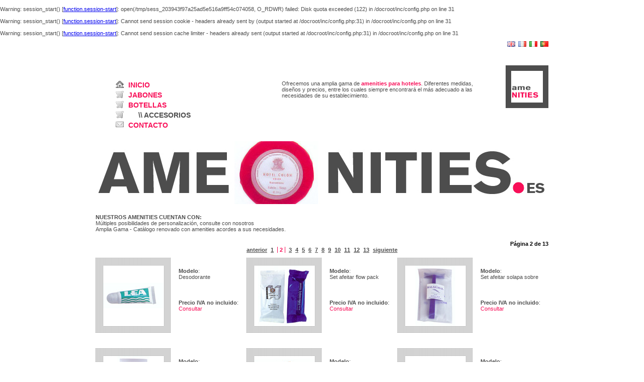

--- FILE ---
content_type: text/html
request_url: http://amenitieshoteles.es/accesorios-para-hoteles.php?pag=2
body_size: 20154
content:
<br />
<b>Warning</b>:  session_start() [<a href='function.session-start'>function.session-start</a>]: open(/tmp/sess_203943f97a25ad5e516a9ff54c074058, O_RDWR) failed: Disk quota exceeded (122) in <b>/docroot/inc/config.php</b> on line <b>31</b><br />
<br />
<b>Warning</b>:  session_start() [<a href='function.session-start'>function.session-start</a>]: Cannot send session cookie - headers already sent by (output started at /docroot/inc/config.php:31) in <b>/docroot/inc/config.php</b> on line <b>31</b><br />
<br />
<b>Warning</b>:  session_start() [<a href='function.session-start'>function.session-start</a>]: Cannot send session cache limiter - headers already sent (output started at /docroot/inc/config.php:31) in <b>/docroot/inc/config.php</b> on line <b>31</b><br />

<!DOCTYPE html PUBLIC "-//W3C//DTD XHTML 1.0 Transitional//EN" "http://www.w3.org/TR/xhtml1/DTD/xhtml1-transitional.dtd">
<html xmlns="http://www.w3.org/1999/xhtml">

<head>
<meta http-equiv="Content-Type" content="text/html; charset=utf-8" />
<title>Accesorios para Hoteles ||| Amenitieshoteles.es</title>
<link rel="shortcut icon" href="imgs/favicon.ico" />
<meta name="keywords" content="amenities, amenities hotel, jabones, botellas, accesorios" />
<meta name="description" content="HQE ofrece una amplia gama de amenities para hoteles." />
<link href="css/reset.css" rel="stylesheet" type="text/css" />
<link href="css/publico.css" rel="stylesheet" type="text/css" />
<link href="css/validationEngine/validationEngine.jquery.css" rel="stylesheet" type="text/css" />
<!--[if IE 6]>
<link href="css/ie6.css" rel="stylesheet" type="text/css" />
<![endif]-->
<link href="css/lightbox/colorbox.css" rel="stylesheet" type="text/css" />
<!--[if IE]>
<link href="css/lightbox/colorbox-ie.css" rel="stylesheet" type="text/css" />
<![endif]-->
<script src="http://www.google.com/jsapi" type="text/javascript"></script>
<script type="text/javascript">google.load("jquery","1");</script>
<script src="js/jquery.colorbox.js" type="text/javascript"></script>
<script src="js/jquery.validationEngine-es.js" type="text/javascript"></script>
<script src="js/jquery.validationEngine.js" type="text/javascript"></script>
</head>

<body>

<div id="web">

	<div id="menu-lenguajes"><ul>
<li><a href="index.php?lang=en" title="English version"><img src="imgs/flag-en.jpg" width="16" height="11" alt="English version" /></a></li>
<li><a href="index.php?lang=fr" title="Version fran&ccedil;aise"><img src="imgs/flag-fr.jpg" width="16" height="11" alt="Version fran&ccedil;aise" /></a></li>
<li><a href="index.php?lang=it" title="Versione italiana"><img src="imgs/flag-it.jpg" width="16" height="11" alt="Versione italiana" /></a></li>
<li><a href="index.php?lang=pt" title="Vers&atilde;o portugu&ecirc;s"><img src="imgs/flag-pt.jpg" width="16" height="11" alt="Vers&atilde;o portugu&ecirc;s" /></a></li>
</ul>
</div>
<div id="cabecera">

    	<div id="menu">
        
        	<ul>
            
              <li><a href="index.php" class="a-inicio">INICIO</a></li>
              
              <li><a href="jabones-para-hoteles.php" class="a-catalogo">JABONES</a></li>
              
              <li><a href="botellas-para-hoteles.php" class="a-catalogo">BOTELLAS</a></li>
              
              <li class="activa"><a href="accesorios-para-hoteles.php" class="a-catalogo">\\ ACCESORIOS</a></li>
              <li><a href="amenities-contacto.php" class="a-contacto">CONTACTO</a></li>
            
            </ul>
        
        </div>
        
        <div id="texto-presentacion">
        
        	<p>Ofrecemos una amplia gama de <strong>amenities para hoteles</strong>. Diferentes medidas, dise&ntilde;os y precios, entre los cuales siempre encontrar&aacute; el m&aacute;s adecuado a las necesidades de su establecimiento.</p>
        
        </div>
        
        <div id="logo"><h1><a href="http://www.amenitieshoteles.es/"><img src="imgs/amenities-hotel.gif" alt="" width="85" height="85" /></a></h1>
        </div>
        
        <div id="banner"><img src="imgs/amenities-hotel.jpg" width="900" height="125" alt="Amenities para hoteles" /></div>
        
    
</div>
    
  <div id="contenido">
    
    	<div id="texto-catalogo">
        
        	<p><strong class="strong-gris">NUESTROS AMENITIES CUENTAN CON:</strong><br />
       	    Múltiples posibilidades de personalización, consulte con nosotros<br />
            Amplia Gama - Cat&aacute;logo renovado con amenities acordes a sus necesidades.</p>
        
        </div>
        
        <div id="pagina_actual">P&aacute;gina 2 de 13</div>
            
            <div class="paginador">
            
            	<ul>
                
                	
                    <li><a href="accesorios-para-hoteles.php?pag=1">anterior</a></li>
 

				   <li><a href="accesorios-para-hoteles.php?pag=1">1</a></li>                                
                    
                   
                    
                    <li class="actual">2</li>       


				   <li><a href="accesorios-para-hoteles.php?pag=3">3</a></li>                                
                    

				   <li><a href="accesorios-para-hoteles.php?pag=4">4</a></li>                                
                    

				   <li><a href="accesorios-para-hoteles.php?pag=5">5</a></li>                                
                    

				   <li><a href="accesorios-para-hoteles.php?pag=6">6</a></li>                                
                    

				   <li><a href="accesorios-para-hoteles.php?pag=7">7</a></li>                                
                    

				   <li><a href="accesorios-para-hoteles.php?pag=8">8</a></li>                                
                    

				   <li><a href="accesorios-para-hoteles.php?pag=9">9</a></li>                                
                    

				   <li><a href="accesorios-para-hoteles.php?pag=10">10</a></li>                                
                    

				   <li><a href="accesorios-para-hoteles.php?pag=11">11</a></li>                                
                    

				   <li><a href="accesorios-para-hoteles.php?pag=12">12</a></li>                                
                    

				   <li><a href="accesorios-para-hoteles.php?pag=13">13</a></li>                                
                    
                    
                    
                     
                    <li><a href="accesorios-para-hoteles.php?pag=3">siguiente</a></li>
                    
                
                </ul>
            
            </div>
                  
    <div id="contenido-catalogo">
        
        
        	<ul>
            
            	<li>
                
                	<div class="imagen"><a href="imgs/accesorios/desodorante.jpg" class="lightbox" title="Desodorante"><img src="imgs/accesorios/thumbs/desodorante.jpg" width="120" height="120" alt="Desodorante" /></a></div>
                    <div class="texto">
                    	<p class="modelo-catalogo"><strong class="strong-gris">Modelo</strong>:<br />Desodorante</p>
                        
                        <p><strong class="strong-gris">Precio IVA no incluido</strong>:<br /><a href="consulta-amenities.php?a=60" class="consultar">Consultar</a></p>
                    </div>
                
                </li>
            
            	<li>
                
                	<div class="imagen"><a href="imgs/accesorios/set-afeitar-flow-pack.jpg" class="lightbox" title="Set afeitar flow pack"><img src="imgs/accesorios/thumbs/set-afeitar-flow-pack.jpg" width="120" height="120" alt="Set afeitar flow pack" /></a></div>
                    <div class="texto">
                    	<p class="modelo-catalogo"><strong class="strong-gris">Modelo</strong>:<br />Set afeitar flow pack</p>
                        
                        <p><strong class="strong-gris">Precio IVA no incluido</strong>:<br /><a href="consulta-amenities.php?a=61" class="consultar">Consultar</a></p>
                    </div>
                
                </li>
            
            	<li>
                
                	<div class="imagen"><a href="imgs/accesorios/set-afeitar-solapa-sobre.jpg" class="lightbox" title="Set afeitar solapa sobre"><img src="imgs/accesorios/thumbs/set-afeitar-solapa-sobre.jpg" width="120" height="120" alt="Set afeitar solapa sobre" /></a></div>
                    <div class="texto">
                    	<p class="modelo-catalogo"><strong class="strong-gris">Modelo</strong>:<br />Set afeitar solapa sobre</p>
                        
                        <p><strong class="strong-gris">Precio IVA no incluido</strong>:<br /><a href="consulta-amenities.php?a=62" class="consultar">Consultar</a></p>
                    </div>
                
                </li>
            
            	<li>
                
                	<div class="imagen"><a href="imgs/accesorios/set-afeitar-solapa.jpg" class="lightbox" title="Set afeitar solapa"><img src="imgs/accesorios/thumbs/set-afeitar-solapa.jpg" width="120" height="120" alt="Set afeitar solapa" /></a></div>
                    <div class="texto">
                    	<p class="modelo-catalogo"><strong class="strong-gris">Modelo</strong>:<br />Set afeitar solapa</p>
                        
                        <p><strong class="strong-gris">Precio IVA no incluido</strong>:<br /><a href="consulta-amenities.php?a=63" class="consultar">Consultar</a></p>
                    </div>
                
                </li>
            
            	<li>
                
                	<div class="imagen"><a href="imgs/accesorios/set-afeitar-cajita-plasma.jpg" class="lightbox" title="Set afeitar cajita plasma"><img src="imgs/accesorios/thumbs/set-afeitar-cajita-plasma.jpg" width="120" height="120" alt="Set afeitar cajita plasma" /></a></div>
                    <div class="texto">
                    	<p class="modelo-catalogo"><strong class="strong-gris">Modelo</strong>:<br />Set afeitar cajita plasma</p>
                        
                        <p><strong class="strong-gris">Precio IVA no incluido</strong>:<br /><a href="consulta-amenities.php?a=64" class="consultar">Consultar</a></p>
                    </div>
                
                </li>
            
            	<li>
                
                	<div class="imagen"><a href="imgs/accesorios/set-afeitar-cajita-carton.jpg" class="lightbox" title="Set afeitar cajita cartón"><img src="imgs/accesorios/thumbs/set-afeitar-cajita-carton.jpg" width="120" height="120" alt="Set afeitar cajita cartón" /></a></div>
                    <div class="texto">
                    	<p class="modelo-catalogo"><strong class="strong-gris">Modelo</strong>:<br />Set afeitar cajita cartón</p>
                        
                        <p><strong class="strong-gris">Precio IVA no incluido</strong>:<br /><a href="consulta-amenities.php?a=65" class="consultar">Consultar</a></p>
                    </div>
                
                </li>
            
            	<li>
                
                	<div class="imagen"><a href="imgs/accesorios/calzador-curvo.jpg" class="lightbox" title="Calzador curvo"><img src="imgs/accesorios/thumbs/calzador-curvo.jpg" width="120" height="120" alt="Calzador curvo" /></a></div>
                    <div class="texto">
                    	<p class="modelo-catalogo"><strong class="strong-gris">Modelo</strong>:<br />Calzador curvo</p>
                        
                        <p><strong class="strong-gris">Precio IVA no incluido</strong>:<br /><a href="consulta-amenities.php?a=66" class="consultar">Consultar</a></p>
                    </div>
                
                </li>
            
            	<li>
                
                	<div class="imagen"><a href="imgs/accesorios/calzador-agujero.jpg" class="lightbox" title="Calzador agujero"><img src="imgs/accesorios/thumbs/calzador-agujero.jpg" width="120" height="120" alt="Calzador agujero" /></a></div>
                    <div class="texto">
                    	<p class="modelo-catalogo"><strong class="strong-gris">Modelo</strong>:<br />Calzador agujero</p>
                        
                        <p><strong class="strong-gris">Precio IVA no incluido</strong>:<br /><a href="consulta-amenities.php?a=67" class="consultar">Consultar</a></p>
                    </div>
                
                </li>
            
            	<li>
                
                	<div class="imagen"><a href="imgs/accesorios/calzador-plano.jpg" class="lightbox" title="Calzador plano"><img src="imgs/accesorios/thumbs/calzador-plano.jpg" width="120" height="120" alt="Calzador plano" /></a></div>
                    <div class="texto">
                    	<p class="modelo-catalogo"><strong class="strong-gris">Modelo</strong>:<br />Calzador plano</p>
                        
                        <p><strong class="strong-gris">Precio IVA no incluido</strong>:<br /><a href="consulta-amenities.php?a=68" class="consultar">Consultar</a></p>
                    </div>
                
                </li>
            
            </ul>
        
      </div>
   
        <div class="paginador">
            
            	<ul>
                
                	
                    <li><a href="accesorios-para-hoteles.php?pag=1">anterior</a></li>
 

				   <li><a href="accesorios-para-hoteles.php?pag=1">1</a></li>                                
                    
                   
                    
                    <li class="actual">2</li>       


				   <li><a href="accesorios-para-hoteles.php?pag=3">3</a></li>                                
                    

				   <li><a href="accesorios-para-hoteles.php?pag=4">4</a></li>                                
                    

				   <li><a href="accesorios-para-hoteles.php?pag=5">5</a></li>                                
                    

				   <li><a href="accesorios-para-hoteles.php?pag=6">6</a></li>                                
                    

				   <li><a href="accesorios-para-hoteles.php?pag=7">7</a></li>                                
                    

				   <li><a href="accesorios-para-hoteles.php?pag=8">8</a></li>                                
                    

				   <li><a href="accesorios-para-hoteles.php?pag=9">9</a></li>                                
                    

				   <li><a href="accesorios-para-hoteles.php?pag=10">10</a></li>                                
                    

				   <li><a href="accesorios-para-hoteles.php?pag=11">11</a></li>                                
                    

				   <li><a href="accesorios-para-hoteles.php?pag=12">12</a></li>                                
                    

				   <li><a href="accesorios-para-hoteles.php?pag=13">13</a></li>                                
                    
                    
                    
                     
                    <li><a href="accesorios-para-hoteles.php?pag=3">siguiente</a></li>
                    
                
                </ul>
            
            </div> 
  </div>
    
    	  <div style="clear:both"></div>
    <div style="margin-top:20px;">
        <a href="http://www.equipamientohotelero.es" target="_blank"><img src="http://equipamientohotelero.es/banner/mobiliario_hoteles.gif" alt="Mobiliario Hotel" /></a>
    </div>
    
    <div id="pie">
    
    	<div id="pie-iconos">
        
        	<ul>
                <!-- <li><a href="http://www.innovahotel.com" target="_blank" title="Innovahotel. Soluciones tecnol&oacute;gicas para hoteles"><img src="imgs/pie/innovahotel.jpg" alt="Innovahotel. Soluciones tecnol&oacute;gicas para hoteles" /></a></li> -->
                <li><a href="http://www.tiraodeprecio.com/" target="_blank" title="Amenities baratas"><img src="imgs/pie/equipamiento-hotelero-barato.jpg" alt="Amenities baratas" /></a></li>
                <li><a href="http://www.minibares.com/" target="_blank" title="Minibares para hoteles"><img src="imgs/pie/minibares.jpg" alt="Minibares para hoteles" /></a></li>
                 <li><a href="http://www.secadores.com/" target="_blank" title="Secadores para hoteles"><img src="imgs/pie/secadores.jpg" alt="Secadores para hoteles" /></a></li>
                 <li><a href="http://www.cerraduraselectronicas.com/" target="_blank" title="Cerraduras para hoteles"><img src="imgs/pie/cerraduras-electronicas.jpg" alt="Cerraduras para hoteles" /></a></li>
                  <li><a href="http://www.reposamaletas.com/" target="_blank" title="Reposamaletas para hoteles"><img src="imgs/pie/reposamaletas.jpg" alt="Reposamaletas para hoteles" /></a></li>
                   <li><a href="http://www.ayudastecnicas.eu/" target="_blank" title="Ayudas t&eacute;cnicas para geri&aacute;tricos"><img src="imgs/pie/ayudas-tecnicas.jpg" alt="Ayudas t&eacute;cnicas para geri&aacute;tricos" /></a></li>
                   <li><a href="http://www.hotel-tv.es/" target="_blank" title="Televisores para hoteles"><img src="imgs/pie/televisores.jpg" alt="Televisores para hoteles" /></a></li>
                   <li><a href="http://www.galaneselectricos.es/" target="_blank" title="Galanes el&eacute;ctricos para hoteles"><img src="imgs/pie/galanes.jpg" alt="Galanes el&eacute;ctricos para hoteles" /></a></li>
                   <li><a href="http://www.lamparasled.com/" target="_blank" title="L&aacute;mparas led para hoteles"><img src="imgs/pie/lamparas-led.jpg" alt="L&aacute;mparas led para hoteles" /></a></li>
                   <li><a href="http://www.hervidores.com/" target="_blank" title="Hervidores y bandejas para hoteles"><img src="imgs/pie/hervidores-bandejas.jpg" alt="Hervidores y bandejas para hoteles" /></a></li>
                   <li><a href="http://www.soportes-television.com/" target="_blank" title="Soportes de televisi&oacute;n para hoteles"><img src="imgs/pie/soportes-television.jpg" alt="Soportes de televisi&oacute;n para hoteles" /></a></li>
                  
    
    		</ul>
        
        </div>
    
    	<p>Copyright &copy; 2026 Hotel Quality Equipment S.L. Todos los derechos reservados</p>
        <address>C/Nafarroa Behera 10 Bajo, 20280 Hondarribia. Telf. (0034) 902 10 22 45. Fax. (0034) 943 646 160</address>
        <p>Proyectos integrales de equipamiento para todo tipo de hoteles y hospitales.</p>
    
    </div>
</div>

<script type="text/javascript">

  var _gaq = _gaq || [];
  _gaq.push(['_setAccount', 'UA-26021806-1']);
  _gaq.push(['_trackPageview']);

  (function() {
    var ga = document.createElement('script'); ga.type = 'text/javascript'; ga.async = true;
    ga.src = ('https:' == document.location.protocol ? 'https://ssl' : 'http://www') + '.google-analytics.com/ga.js';
    var s = document.getElementsByTagName('script')[0]; s.parentNode.insertBefore(ga, s);
  })();

</script><script type="text/javascript">

	$(document).ready(function(){
		
		$("a.lightbox").colorbox();
                $("a.consultar").colorbox({width:'500px', height:'550px', iframe:true});
							   
	});

</script>
</body>
</html>
<br />
<b>Warning</b>:  Unknown(): open(/tmp/sess_203943f97a25ad5e516a9ff54c074058, O_RDWR) failed: Disk quota exceeded (122) in <b>Unknown</b> on line <b>0</b><br />
<br />
<b>Warning</b>:  Unknown(): Failed to write session data (files). Please verify that the current setting of session.save_path is correct (/tmp) in <b>Unknown</b> on line <b>0</b><br />


--- FILE ---
content_type: text/css
request_url: http://amenitieshoteles.es/css/reset.css
body_size: 1013
content:
html, body, div, span, applet, object, iframe,
h1, h2, h3, h4, h5, h6, p,
blockquote, pre, a, abbr, acronym, address, big,
cite, code, del, dfn, em, font, img,
ins, kbd, q, s, samp, small, strike,
strong, sub, sup, tt, var, dl, dt, dd, ol, ul, li,
fieldset, form, label, legend,
table, caption, tbody, tfoot, thead, tr, th, td,
center, u, b, i {
     margin: 0;
     padding: 0;
     border: 0;
     outline: 0;
     font-weight: normal;
     font-style: normal;
     font-size: 100%;
     font-family: inherit;
     vertical-align: baseline
}

:focus {
     outline: 0
}

ol, ul {
     list-style: none
}

table {
     border-collapse: collapse;
     border-spacing: 0
}

blockquote:before, blockquote:after, q:before, q:after {
     content: ""
}

blockquote, q {
     quotes: "" ""
}

input, textarea {
     margin: 0;
     padding: 0
}

hr {
     margin: 0;
     padding: 0;
     border: 0;
     color: #000;
     background-color: #000;
     height: 1px
}

--- FILE ---
content_type: text/css
request_url: http://amenitieshoteles.es/css/publico.css
body_size: 7484
content:
/* ETIQUETAS GENERALES */
body{ font-family:'Arial CE','Helvetica CE',Arial, Helvetica, sans-serif; font-size:11px; color:#4d4d4d;}

img{ border:0;}

strong{ font-weight:bold; color:#f80f58;}

h2{ font-size:14px; color:#f80f58; font-weight:bold; margin-bottom:1.5em;}

p{ margin-bottom:1.5em;}


/* CONTENEDOR GENERALES */
#web{ width:900px; margin:0 auto;}

/* CABECERA */

#cabecera{ width:900px; float:left; margin-top:35px;}

#menu{ width:250px; margin-top:31px; float:left;}
#menu ul{ margin-left:40px;}
#menu ul li{ padding-bottom:4px;}
#menu ul li a{ font-size:14px; font-weight:bold; color:#f80f58; text-decoration:none;}
#menu ul li a:hover{ color:#4d4d4d;}
#menu ul li.activa a{ color:#4d4d4d; padding-left:45px !important;}
#menu ul li a.a-inicio{ background:url(../imgs/ic-house.gif) no-repeat 0 2px; padding-left:25px; padding-bottom:3px; padding-top:3px;}
#menu ul li a.a-catalogo{ background:url(../imgs/ic-cart.gif) no-repeat 0 2px; padding-left:25px; padding-bottom:3px; padding-top:3px;}
#menu ul li a.a-accesorios{ background:url(../imgs/ic-accesories.gif) no-repeat 0 2px; padding-left:25px; padding-bottom:3px; padding-top:3px;}
#menu ul li a.a-contacto{ background:url(../imgs/ic-email.gif) no-repeat 0 2px; padding-left:25px; padding-bottom:3px; padding-top:3px;}

#texto-presentacion{ float:left; margin:30px 65px 0 120px; width:380px;}

#logo{ float:left; width:85px;}

#menu-lenguajes{ float:left; text-align:right; width:900px; margin-top:10px;}
#menu-lenguajes ul{ margin:0; padding:0; list-style-type:none;}
#menu-lenguajes ul li{ display:inline; margin-left:3px;}
#menu-lenguajes ul li img{ border:0;}

/* BANNER PRINCIPAL */
#banner{ float:left; width:900px; margin:20px 0;}

/* CONTENIDO CENTRAL */
.clear_both{ clear:both;}

#contenido{ float:left; width:900px;}

#contenido-texto{ float:left; width:700px;}

.texto-h2{ font-size:14px;}

#texto-catalogo{ width:900px; float:left;}

strong.strong-gris{ color:#4d4d4d;}

#contenido-catalogo{ float:left; width:900px;}

#pagina_actual{ color:#000; width:100%; text-align:right; float:left; font-weight:bold;}

.paginador{ float:left; width:100%; text-align:center;}
.paginador ul li{ display:inline; margin:0 2px;}
.paginador ul li a{ color:#4d4d4d; text-decoration:underline; font-weight:bold;}
.paginador ul li a:hover{ color:#000;}
.paginador ul li.actual{ padding:0 4px; color:#f80f58; border:1px solid #f80f58; border-bottom:0; border-top:0; font-weight:bold;}


#contenido-catalogo ul li{ float:left; width:300px; height:150px; margin:10px 0 20px 0;}
#contenido-catalogo ul li div.imagen{ float:left; width:150px; height:135px; padding-top:15px; text-align:center; background:url(../imgs/fondo-images.gif) repeat 0 0;}
#contenido-catalogo ul li div.texto{ float:left; width:135px; margin-left:15px; margin-top:20px;}
#contenido-catalogo ul li div.texto a{ color:#f80f58; text-decoration:none; font-weight:bold;}
#contenido-catalogo ul li div.texto a:hover{ color:#9b1a42;}
#contenido-catalogo ul li div.texto a.consultar{ font-weight:normal;}
#contenido-catalogo p.modelo-catalogo{ height:50px;}
#contenido-catalogo ul li p{ margin:0; padding:0; margin-bottom:1.2em;}

#contenido-producto{ width:900px; float:left; margin-top:20px;}
#contenido-producto #imagen{ float:left; width:400px; height:290px; padding-top:10px; background:url(../imgs/fondo-images.gif) repeat 0 0; text-align:center;}
#contenido-producto #caracteristicas{ margin-left:40px; float:left; width:400px;}
#contenido-producto #caracteristicas table{ border:1px solid #000; border-bottom:0; border-right:0; margin-bottom:1.5em;}
#contenido-producto #caracteristicas table th{ width:166px; padding:5px; text-align:left; font-weight:bold; border:1px solid #000; border-top:0; border-left:0;}
#contenido-producto #caracteristicas table td{ padding:5px; border:1px solid #000; border-top:0; border-left:0;}
#contenido-producto #caracteristicas table td.texto{ width:224px; vertical-align:top;}
#contenido-producto #caracteristicas table td.numero{ width:29px;}

#contenido-producto #caracteristicas table td.texto a{color:#f80f58; text-decoration:none;}
#contenido-producto #caracteristicas table td.texto a:hover{ color:#9b1a42;}
#contenido-producto #caracteristicas table td.texto a.consultar{ background:none; padding:0; float:none;}

#contenido-producto #caracteristicas p.encabezado{ font-size:1.2em; color:#f80f58; font-weight:bold; margin-bottom:.5em;}

#contenido-producto ul.ul-acabados{ float:left; width:100%; margin-bottom:1.5em;}
#contenido-producto ul.ul-acabados li{ float:left; width:auto; margin:0 2em 1em 0; text-align:center;}

p.volver{ clear:both; float:left; width:auto; margin-top:30px;}
p.volver a{color:#f80f58; text-decoration:none; font-weight:bold;}
p.volver a:hover{ color:#9b1a42;}

.contenido-contacto{ margin-top:40px;}

#contenido-direccion{ float:left; width:230px; padding-left:50px; text-align:right; padding-right:20px; padding-top:20px;}
#contenido-direccion address{ margin-top:20px;}
#contenido-direccion address a{color:#f80f58; text-decoration:none; font-weight:bold;}
#contenido-direccion address a:hover{color:#9b1a42;}

#contenido-formulario{ float:left; padding-left:70px; width: 530px;}
#contenido-formulario dl{ float:left; width:100%;}
#contenido-formulario dl dt{ float:left; clear:both; width:150px; margin-bottom:3px;}
#contenido-formulario dl dd{ float:left; width:250px; margin-bottom:3px;}
#contenido-formulario dl dd.boton{ padding-top:20px;}
#contenido-formulario dl dd input{ font-family:'Arial CE','Helvetica CE',Arial, Helvetica, sans-serif; font-size:11px; color:#4d4d4d; border:1px solid #f80f58; background:#DDDBCC;}
#contenido-formulario dl dd textarea{ font-family:'Arial CE','Helvetica CE',Arial, Helvetica, sans-serif; font-size:11px; color:#4d4d4d; border:1px solid #f80f58; background:#DDDBCC;}
#contenido-formulario dl dd.boton input{ background:#f80f58; padding:2px; color:#FFF;}
#contenido-formulario .error-form{ float:left; width:auto; margin-bottom:10px; border:1px solid #F00; background:#eab7b4; color:#F00; padding:10px; font-weight:bold;}




/* PIE */
#pie{ float:left; width:900px; text-align:center; margin-top:30px; padding-top:30px; border-top:1px dotted #4d4d4d; margin-bottom:30px;}
#pie p{ margin-bottom:0;}

#pie-iconos{ width:100%; text-align:center; float:left; margin:2em 0;}
#pie-iconos ul li{ display:inline; margin-right:1em;}
#pie-iconos ul li img{ border:0;}

p.chuffa{ margin-top:10px;}

/* FORMULARIO CONSULTA */
.formulario-consulta{ width:450px !important;}
.formulario-consulta h1{ padding:1.5em 0;}
.formulario-consulta dl{ float:left; width:100%;}
.formulario-consulta dt{ float:left; width:20%; margin-bottom:.5em; clear:both;}
.formulario-consulta dd{ float:left; width:70%; margin-bottom:.5em;}
.formulario-consulta input{ font-family:'Arial CE','Helvetica CE',Arial, Helvetica, sans-serif; font-size:1em; color:#4d4d4d; border:1px solid #f80f58; background:#DDDBCC;}
.formulario-consulta textarea{ font-family:'Arial CE','Helvetica CE',Arial, Helvetica, sans-serif; font-size:1em; color:#4d4d4d; border:1px solid #f80f58; background:#DDDBCC;}
.formulario-consulta dl dd.boton input{ background:#f80f58; padding:2px; color:#FFF;}
.formulario-consulta p.p-error{ float:left; width:auto; margin-bottom:10px; border:1px solid #F00; background:#eab7b4; color:#F00; padding:10px; font-weight:bold;}

--- FILE ---
content_type: text/css
request_url: http://amenitieshoteles.es/css/validationEngine/validationEngine.jquery.css
body_size: 1723
content:
	.formError {
			position:absolute;
			top:300px; left:300px;
			width:150px;
			padding-bottom:15px;
			display:block;
			z-index:5000;
		}
			.formError .formErrorContent {
				width:100%; 
				background:#000;
				color:#fff;
				font-family:tahoma;
				font-size:10px;
				box-shadow: 0px 0px 6px #000;
				-moz-box-shadow: 0px 0px 6px #000;
				-webkit-box-shadow: 0px 0px 6px #000;
				padding:4px 10px 4px 10px;
				border-radius: 6px;
				-moz-border-radius: 6px;
				-webkit-border-radius: 6px;
			}
			.formError .formErrorArrow{
				position:absolute;
				bottom:0;left:20px;
				width:15px; height:15px;
				
			}
				.formError .formErrorArrow div{
					box-shadow: 0px 0px 6px #000;
					-moz-box-shadow: 0px 0px 6px #000;
					-webkit-box-shadow: 0px 0px 6px #000;
					font-size:0px; 
				}
				.formError .formErrorArrow .line10{width:15px;height:1px; background:#000;margin:0 auto; font-size:0px; display:block;} 
				.formError .formErrorArrow .line9{width:13px;height:1px; background:#000;margin:0 auto;display:block;} 
				.formError .formErrorArrow .line8{width:11px;height:1px; background:#000;margin:0 auto;display:block;} 
				.formError .formErrorArrow .line7{width:9px;height:1px; background:#000;margin:0 auto;display:block;} 
				.formError .formErrorArrow .line6{width:7px;height:1px; background:#000;margin:0 auto;display:block;} 
				.formError .formErrorArrow .line5{width:5px;height:1px; background:#000;margin:0 auto;display:block;} 
				.formError .formErrorArrow .line4{width:3px;height:1px; background:#000;margin:0 auto;display:block;} 
				.formError .formErrorArrow .line3{width:1px;height:1px; background:#000;margin:0 auto;display:block;} 

--- FILE ---
content_type: text/css
request_url: http://amenitieshoteles.es/css/lightbox/colorbox.css
body_size: 3210
content:
/*
    ColorBox Core Style
    The following rules are the styles that are consistant between all ColorBox themes
*/
#colorbox, #cboxOverlay, #cboxWrapper{position:absolute; top:0; left:0; z-index:9999; overflow:hidden;}
#cboxOverlay{position:fixed; width:100%; height:100%;}
#cboxMiddleLeft, #cboxBottomLeft{clear:left;}
#cboxContent{position:relative; overflow:visible;}
#cboxLoadedContent{overflow:auto;}
#cboxLoadedContent iframe{display:block; width:100%; height:100%; border:0;}
#cboxTitle{margin:0;}
#cboxLoadingOverlay, #cboxLoadingGraphic{position:absolute; top:0; left:0; width:100%;}
#cboxPrevious, #cboxNext, #cboxClose, #cboxSlideshow{cursor:pointer;}

/* 
    ColorBox example user style
    The following rules are ordered and tabbed in a way that represents the order/nesting of the generated HTML, 
    in hope that this will make the relationship easier to understand. Thanks, jack@colorpowered.com
*/
#cboxOverlay{background:url(../../imgs/lightbox/overlay.png) 0 0 repeat;}

#colorbox{}
	#cboxTopLeft{width:21px; height:21px; background:url(../../imgs/lightbox/borderTopLeft.png) 0 0 no-repeat;}
	#cboxTopCenter{height:21px; background:url(../../imgs/lightbox/borderTopCenter.png) 0 0 repeat-x;}
	#cboxTopRight{width:21px; height:21px; background:url(../../imgs/lightbox/borderTopRight.png) 0 0 no-repeat;}
	#cboxBottomLeft{width:21px; height:21px; background:url(../../imgs/lightbox/borderBottomLeft.png) 0 0 no-repeat;}
	#cboxBottomCenter{height:21px; background:url(../../imgs/lightbox/borderBottomCenter.png) 0 0 repeat-x;}
	#cboxBottomRight{width:21px; height:21px; background:url(../../imgs/lightbox/borderBottomRight.png) 0 0 no-repeat;}
	#cboxMiddleLeft{width:21px; background:url(../../imgs/lightbox/borderMiddleLeft.png) 0 0 repeat-y;}
	#cboxMiddleRight{width:21px; background:url(../../imgs/lightbox/borderMiddleRight.png) 0 0 repeat-y;}
	#cboxContent{background:#fff;}
		#cboxLoadedContent{margin-bottom:28px;}
                #cboxTitle{position:absolute; bottom:3px; left:0; text-align:center; width:100%; color:#949494;}
                #cboxCurrent{position:absolute; bottom:3px; left:58px; color:#949494;}
                #cboxSlideshow{position:absolute; bottom:3px; right:30px; color:#0092ef;}
                #cboxPrevious{position:absolute; bottom:0; left:0px; background:url(../../imgs/lightbox/controls.png) -25px 0px no-repeat; width:25px; height:25px; text-indent:-9999px;}
                #cboxPrevious.hover{background-position:-25px -25px;}
                #cboxNext{position:absolute; bottom:0; left:27px; background:url(../../imgs/lightbox/controls.png) 0px 0px no-repeat; width:25px; height:25px; text-indent:-9999px;}
                #cboxNext.hover{background-position:0px -25px;}
		#cboxLoadingOverlay{background:url(../../imgs/lightbox/loading_background.png) center center no-repeat;}
                #cboxLoadingGraphic{background:url(../../imgs/lightbox/loading.gif) center center no-repeat;}
		#cboxClose{position:absolute; top:0; right:0; background:url(../../imgs/lightbox/controls.png) -50px 0px no-repeat; width:25px; height:25px; text-indent:-9999px;}
		#cboxClose.hover{background-position:-50px -25px;}

--- FILE ---
content_type: application/x-javascript
request_url: http://amenitieshoteles.es/js/jquery.validationEngine.js
body_size: 11138
content:
/*
 * Inline Form Validation Engine, jQuery plugin
 * 
 * Copyright(c) 2009, Cedric Dugas
 * http://www.position-relative.net
 *	
 * Form validation engine witch allow custom regex rules to be added.
 * Licenced under the MIT Licence
 */

$(document).ready(function() {

	// SUCCESS AJAX CALL, replace "success: false," by:     success : function() { callSuccessFunction() }, 
	$("[class^=validate]").validationEngine({
		success :  false,
		failure : function() {}
	})
});

jQuery.fn.validationEngine = function(settings) {
	if($.validationEngineLanguage){					// IS THERE A LANGUAGE LOCALISATION ?
		allRules = $.validationEngineLanguage.allRules
	}else{
		allRules = {"required":{    			  // Add your regex rules here, you can take telephone as an example
							"regex":"none",
							"alertText":"* This field is required",
							"alertTextCheckboxMultiple":"* Please select an option",
							"alertTextCheckboxe":"* This checkbox is required"},
						"length":{
							"regex":"none",
							"alertText":"*Between ",
							"alertText2":" and ",
							"alertText3": " characters allowed"},
						"minCheckbox":{
							"regex":"none",
							"alertText":"* Checks allowed Exceeded"},	
						"confirm":{
							"regex":"none",
							"alertText":"* Your field is not matching"},		
						"telephone":{
							"regex":"/^[0-9\-\(\)\ ]+$/",
							"alertText":"* Invalid phone number"},
						"fax":{
							"regex":"/^[0-9\-\(\)\ ]+$/",
							"alertText":"* Invalid fax number"},
						"email":{
							"regex":"/^[a-zA-Z0-9_\.\-]+\@([a-zA-Z0-9\-]+\.)+[a-zA-Z0-9]{2,4}$/",
							"alertText":"* Invalid email address"},	
						"date":{
                             "regex":"/^[0-9]{4}\-\[0-9]{1,2}\-\[0-9]{1,2}$/",
                             "alertText":"* Invalid date, must be in YYYY-MM-DD format"},
						"onlyNumber":{
							"regex":"/^[0-9\ ]+$/",
							"alertText":"* Numbers only"},	
						"noSpecialCaracters":{
							"regex":"/^[0-9a-zA-Z]+$/",
							"alertText":"* No special caracters allowed"},	
						"onlyLetter":{
							"regex":"/^[a-zA-Z\ \']+$/",
							"alertText":"* Letters only"}
					}	
	}

 	settings = jQuery.extend({
		allrules:allRules,
		inlineValidation: true,
		success : false,
		failure : function() {}
	}, settings);	

	$("form").bind("submit", function(caller){   // ON FORM SUBMIT, CONTROL AJAX FUNCTION IF SPECIFIED ON DOCUMENT READY
		if(submitValidation(this) == false){
			if (settings.success){
				settings.success && settings.success(); 
				return false;
			}
		}else{
			settings.failure && settings.failure(); 
			return false;
		}
	})
	if(settings.inlineValidation == true){ 		// Validating Inline ?
		
		$(this).not("[type=checkbox]").bind("blur", function(caller){loadValidation(this)})
		$(this+"[type=checkbox]").bind("click", function(caller){loadValidation(this)})
	}
	var buildPrompt = function(caller,promptText,showTriangle) {			// ERROR PROMPT CREATION AND DISPLAY WHEN AN ERROR OCCUR
		var divFormError = document.createElement('div')
		var formErrorContent = document.createElement('div')
		var arrow = document.createElement('div')
		
		
		$(divFormError).addClass("formError")
		$(divFormError).addClass($(caller).attr("id"))
		$(formErrorContent).addClass("formErrorContent")
		$(arrow).addClass("formErrorArrow")

		$("body").append(divFormError)
		$(divFormError).append(arrow)
		$(divFormError).append(formErrorContent)
		
		if(showTriangle == true){		// NO TRIANGLE ON MAX CHECKBOX AND RADIO
			$(arrow).html('<div class="line10"></div><div class="line9"></div><div class="line8"></div><div class="line7"></div><div class="line6"></div><div class="line5"></div><div class="line4"></div><div class="line3"></div><div class="line2"></div><div class="line1"></div>');
		}
		$(formErrorContent).html(promptText)
	
		callerTopPosition = $(caller).offset().top;
		callerleftPosition = $(caller).offset().left;
		callerWidth =  $(caller).width()
		callerHeight =  $(caller).height()
		inputHeight = $(divFormError).height()

		callerleftPosition = callerleftPosition + callerWidth -30
		callerTopPosition = callerTopPosition  -inputHeight -10
	
		$(divFormError).css({
			top:callerTopPosition,
			left:callerleftPosition,
			opacity:0
		})
		$(divFormError).fadeTo("fast",.8);
	};
	var updatePromptText = function(caller,promptText) {	// UPDATE TEXT ERROR IF AN ERROR IS ALREADY DISPLAYED
		updateThisPrompt =  $(caller).attr("id")
		$("."+updateThisPrompt).find(".formErrorContent").html(promptText)
		
		callerTopPosition  = $(caller).offset().top;
		inputHeight = $("."+updateThisPrompt).height()
		
		callerTopPosition = callerTopPosition  -inputHeight -10
		$("."+updateThisPrompt).animate({
			top:callerTopPosition
		});
	}
	var loadValidation = function(caller) {		// GET VALIDATIONS TO BE EXECUTED
		
		rulesParsing = $(caller).attr('class');
		rulesRegExp = /\[(.*)\]/;
		getRules = rulesRegExp.exec(rulesParsing);
		str = getRules[1]
		pattern = /\W+/;
		result= str.split(pattern);	
		
		var validateCalll = validateCall(caller,result)
		return validateCalll
		
	};
	var validateCall = function(caller,rules) {	// EXECUTE VALIDATION REQUIRED BY THE USER FOR THIS FIELD
		var promptText =""	
		var prompt = $(caller).attr("id");
		var caller = caller;
		var callerName = $(caller).attr("name");
		isError = false;
		callerType = $(caller).attr("type");
		
		for (i=0; i<rules.length;i++){
			switch (rules[i]){
			case "optional": 
				if(!$(caller).val()){
					closePrompt(caller)
					return isError
				}
			break;
			case "required": 
				_required(caller,rules);
			break;
			case "custom": 
				 _customRegex(caller,rules,i);
			break;
			case "length": 
				 _length(caller,rules,i);
			break;
			case "minCheckbox": 
				 _minCheckbox(caller,rules,i);
			break;
			case "confirm": 
				 _confirm(caller,rules,i);
			break;
			default :;
			};
		};
		if (isError == true){
			var showTriangle = true
			if($("input[name="+callerName+"]").size()> 1 && callerType == "radio") {		// Hack for radio group button, the validation go the first radio
				caller = $("input[name="+callerName+"]:first")
				showTriangle = false
				var callerId ="."+ $(caller).attr("id")
				if($(callerId).size()==0){ isError = true }else{ isError = false}
			}
			if($("input[name="+callerName+"]").size()> 1 && callerType == "checkbox") {		// Hack for radio group button, the validation go the first radio
				caller = $("input[name="+callerName+"]:first")
				showTriangle = false
				var callerId ="div."+ $(caller).attr("id")
				if($(callerId).size()==0){ isError = true }else{ isError = false}
			}
			if (isError == true){ // show only one
				($("div."+prompt).size() ==0) ? buildPrompt(caller,promptText,showTriangle)	: updatePromptText(caller,promptText)
			}
		}else{
			if($("input[name="+callerName+"]").size()> 1 && callerType == "radio") {		// Hack for radio group button, the validation go the first radio
				caller = $("input[name="+callerName+"]:first")
			}
			if($("input[name="+callerName+"]").size()> 1 && callerType == "checkbox") {		// Hack for radio group button, the validation go the first radio
				caller = $("input[name="+callerName+"]:first")
			}
			closePrompt(caller)
		}		
		
		/* VALIDATION FUNCTIONS */
		function _required(caller,rules){   // VALIDATE BLANK FIELD
			callerType = $(caller).attr("type")
			
			if (callerType == "text" || callerType == "password" || callerType == "textarea"){
				
				if(!$(caller).val()){
					isError = true
					promptText += settings.allrules[rules[i]].alertText+"<br />"
				}	
			}
			if (callerType == "radio" || callerType == "checkbox" ){
				callerName = $(caller).attr("name")
		
				if($("input[name="+callerName+"]:checked").size() == 0) {
					isError = true
					if($("input[name="+callerName+"]").size() ==1) {
						promptText += settings.allrules[rules[i]].alertTextCheckboxe+"<br />" 
					}else{
						 promptText += settings.allrules[rules[i]].alertTextCheckboxMultiple+"<br />"
					}	
				}
			}	
			if (callerType == "select-one") { // added by paul@kinetek.net for select boxes, Thank you
					callerName = $(caller).attr("id");
				
				if(!$("select[name="+callerName+"]").val()) {
					isError = true;
					promptText += settings.allrules[rules[i]].alertText+"<br />";
				}
			}
			if (callerType == "select-multiple") { // added by paul@kinetek.net for select boxes, Thank you
					callerName = $(caller).attr("id");
				
				if(!$("#"+callerName).val()) {
					isError = true;
					promptText += settings.allrules[rules[i]].alertText+"<br />";
				}
			}
		}
		function _customRegex(caller,rules,position){		 // VALIDATE REGEX RULES
			customRule = rules[position+1]
			pattern = eval(settings.allrules[customRule].regex)
			
			if(!pattern.test($(caller).attr('value'))){
				isError = true
				promptText += settings.allrules[customRule].alertText+"<br />"
			}
		}
		function _confirm(caller,rules,position){		 // VALIDATE FIELD MATCH
			confirmField = rules[position+1]
			
			if($(caller).attr('value') != $("#"+confirmField).attr('value')){
				isError = true
				promptText += settings.allrules["confirm"].alertText+"<br />"
			}
		}
		function _length(caller,rules,position){    // VALIDATE LENGTH
		
			startLength = eval(rules[position+1])
			endLength = eval(rules[position+2])
			feildLength = $(caller).attr('value').length

			if(feildLength<startLength || feildLength>endLength){
				isError = true
				promptText += settings.allrules["length"].alertText+startLength+settings.allrules["length"].alertText2+endLength+settings.allrules["length"].alertText3+"<br />"
			}
		}
		function _minCheckbox(caller,rules,position){    // VALIDATE CHECKBOX NUMBER
		
			nbCheck = eval(rules[position+1])
			groupname = $(caller).attr("name")
			groupSize = $("input[name="+groupname+"]:checked").size()
			
			if(groupSize > nbCheck){	
				isError = true
				promptText += settings.allrules["minCheckbox"].alertText+"<br />"
			}
		}
		return(isError) ? isError : false;
	};
	var closePrompt = function(caller) {	// CLOSE PROMPT WHEN ERROR CORRECTED
		closingPrompt = $(caller).attr("id")

		$("."+closingPrompt).fadeTo("fast",0,function(){
			$("."+closingPrompt).remove()
		});
	};
	var submitValidation = function(caller) {	// FORM SUBMIT VALIDATION LOOPING INLINE VALIDATION
		var stopForm = false
		$(caller).find(".formError").remove()
		var toValidateSize = $(caller).find("[class^=validate]").size()
		
		$(caller).find("[class^=validate]").each(function(){
			var validationPass = loadValidation(this)
			return(validationPass) ? stopForm = true : "";	
		});
		if(stopForm){							// GET IF THERE IS AN ERROR OR NOT FROM THIS VALIDATION FUNCTIONS
			destination = $(".formError:first").offset().top;
			$("html:not(:animated),body:not(:animated)").animate({ scrollTop: destination}, 1100)
			return true;
		}else{
			return false
		}
	};
};

--- FILE ---
content_type: application/x-javascript
request_url: http://amenitieshoteles.es/js/jquery.validationEngine-es.js
body_size: 1750
content:


(function($) {
	$.fn.validationEngineLanguage = function() {};
	$.validationEngineLanguage = {
		newLang: function() {
			$.validationEngineLanguage.allRules = {"required":{    
						"regex":"none",
						"alertText":"* Este campo es obligatorio",
						"alertTextCheckboxMultiple":"* Seleccione una opcion",
						"alertTextCheckboxe":"* Esta casilla de verificación es obligatoria"},
					"length":{
						"regex":"none",
						"alertText":"* Entre ",
						"alertText2":" y ",
						"alertText3":" caracteres requeridos"},
					"minCheckbox":{
						"regex":"none",
						"alertText":"* Se ha superado el número maximo de opciones permitidas"},	
					"confirm":{
						"regex":"none",
						"alertText":"* Sus campos no coinciden"},		
					"telephone":{
						"regex":"/^[0-9\-\(\)\ ]+$/",
						"alertText":"* Número de telefono invalido"},
					"fax":{
						"regex":"/^[0-9\-\(\)\ ]+$/",
						"alertText":"* Número de fax invalido"},
					"email":{
						"regex":"/^[a-zA-Z0-9_\.\-]+\@([a-zA-Z0-9\-]+\.)+[a-zA-Z0-9]{2,4}$/",
						"alertText":"* Dirección de correo electrónico no valida"},	
					"date":{
                         "regex":"/^[0-9]{1,2}\-\[0-9]{1,2}\-\[0-9]{4}$/",
                         "alertText":"* Fecha no valida, el formato debe ser DD-MM-YYYY"},
					"onlyNumber":{
						"regex":"/^[0-9\ ]+$/",
						"alertText":"* Este campo solo acepta números"},	
					"noSpecialCaracters":{
						"regex":"/^[0-9a-zA-Z]+$/",
						"alertText":"* No se permiten caracteres no alfanuméricos (A-Z, a-z, 0-9)"},	
					"onlyLetter":{
						"regex":"/^[a-zA-Z\ \']+$/",
						"alertText":"* Este campo solo acepta letras"}
				}	
		}
	}
})(jQuery);

$(document).ready(function() {	
	$.validationEngineLanguage.newLang()
});